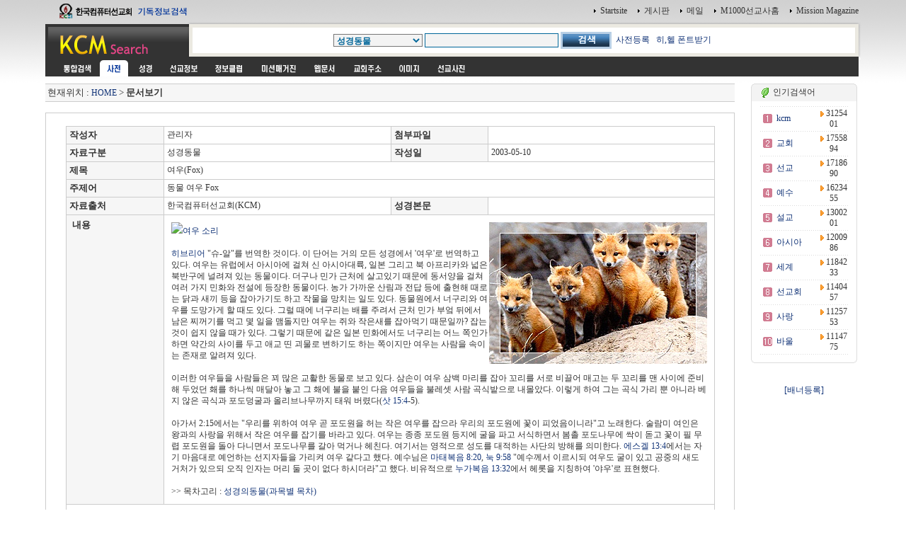

--- FILE ---
content_type: text/html
request_url: http://kcm.kr/dic_view.php?nid=595
body_size: 27268
content:
<html>
<head>
<link rel="shortcut icon" href="image/favicon7.ico">
<title></title>
<meta http-equiv="Content-Type" content="text/html; charset=euc-kr">
<meta name="Author" content="이영제"> 
<meta name="Copyright" content="한국컴퓨터선교회"> 
<meta name="Keywords" content="성경타자, 성경쓰기, 성경통독, 기독교검색, 검색, KCM디렉토리, 선교, 교회, 목사, 선교사, 기독교, 교회사, 성경검색, 찬송가, 교독문, bible, search, 설교, 예화, 예수, 그리스도, 교회주소록, 한국교회, 주앙교회, KCM, 이영제, Mission, 세계선교지도, 대한민국복음화지도, 전돌이, KCM메일, 웹메일, 한국교회광장, 게시판, 커뮤니티"> 
<style type="text/css">
<!--
@import url("css/kcmsearch.css");
-->
</style>
<script language="JavaScript" type="text/JavaScript">
<!--
function MM_preloadImages() { //v3.0
  var d=document; if(d.images){ if(!d.MM_p) d.MM_p=new Array();
    var i,j=d.MM_p.length,a=MM_preloadImages.arguments; for(i=0; i<a.length; i++)
    if (a[i].indexOf("#")!=0){ d.MM_p[j]=new Image; d.MM_p[j++].src=a[i];}}
}

function MM_swapImgRestore() { //v3.0
  var i,x,a=document.MM_sr; for(i=0;a&&i<a.length&&(x=a[i])&&x.oSrc;i++) x.src=x.oSrc;
}

function MM_findObj(n, d) { //v4.01
  var p,i,x;  if(!d) d=document; if((p=n.indexOf("?"))>0&&parent.frames.length) {
    d=parent.frames[n.substring(p+1)].document; n=n.substring(0,p);}
  if(!(x=d[n])&&d.all) x=d.all[n]; for (i=0;!x&&i<d.forms.length;i++) x=d.forms[i][n];
  for(i=0;!x&&d.layers&&i<d.layers.length;i++) x=MM_findObj(n,d.layers[i].document);
  if(!x && d.getElementById) x=d.getElementById(n); return x;
}

function MM_swapImage() { //v3.0
  var i,j=0,x,a=MM_swapImage.arguments; document.MM_sr=new Array; for(i=0;i<(a.length-2);i+=3)
   if ((x=MM_findObj(a[i]))!=null){document.MM_sr[j++]=x; if(!x.oSrc) x.oSrc=x.src; x.src=a[i+2];}
}

function check_search(thisform) {
    var sel = thisform.service.selectedIndex;
    var selval = thisform.service.options[sel].value;
    thisform.action=selval;
    return true;
}

//-->
</script>
</head>

<body onLoad="MM_preloadImages('images/sub_m1_ov.gif','images/sub_m2_ov.gif','images/sub_m3_ov.gif','images/sub_m4_ov.gif','images/sub_m5_ov.gif','images/sub_m6_ov.gif','images/sub_m7_ov.gif','images/sub_m8_ov.gif','images/sub_m9_ov.gif')">
<center>
  <table width="90%" border="0" cellspacing="0" cellpadding="0">
    <tr>
      <td width="200"><a href=http://kcm.kr/search.php?kword=kcm><img src="images/top_logo.gif" width="200" height="31"  border="0"></a></td>
      <td align="right"><table border="0" cellspacing="0" cellpadding="3">
        <tr>
          <td align="right"><img src="images/point_06.gif" width="3" height="5"></td>
          <td><a href="http://kcm.kr/" onClick="this.style.behavior='url(#default#homepage)';this.setHomePage('http://kcm.kr');"' class="link1">Startsite</a></td>
          <td>&nbsp;</td>
          <td align="right"><img src="images/point_06.gif" width="3" height="5"></td>
          <td><a href="http://kcm.kr/cycle_board/main.php?nbcode=notice" class="link1">게시판</a></td>
          <td>&nbsp;</td>
          <td align="right"><img src="images/point_06.gif" width="3" height="5"></td>
          <td><a href="http://kcm.kr/_nmail_sso_login.php" class="link1">메일</a></td>
          <td>&nbsp;</td>
          <td align="right"><img src="images/point_06.gif" width="3" height="5"></td>
          <td><a href="http://m1000.org" class="link1">M1000선교사홈</a></td>
          <td>&nbsp;</td>
          <td align="right"><img src="images/point_06.gif" width="3" height="5"></td>
          <td><a href="http://missionmagazine.com/" class="link1">Mission Magazine</a></td>
          </tr>
      </table></td>
    </tr>
	</table>

  <table width="90%" border="0" cellspacing="0" cellpadding="0">    <tr>      <td width="200" height="49" valign="top"><a href=http://kcm.kr><img src="images/sub_logo.gif" width="200" height="49"  border="0"></a></td>      <td  background="images/sub_srch2.gif"><form id="searchform" name="searchform" action="dic_list.php" method="post" onSubmit="return check_search(this)" style="margin:0px"><table width="100%"  border="0" cellspacing="0" cellpadding="0">        <tr>          <td width="36" height="49" valign="top"><img src="images/sub_srch1.gif" width="36" height="49"></td>          <td height="49" align="center" valign="top" style="padding:14 0 0 0 "><table border="0" cellspacing="0" cellpadding="0">              <tr>                <td><select name="key" style="font-family:굴림; font-size:9pt;" size="1" class="select1">				<option value="">사전전체</option>				<option value='1'>성경인명</option>
<option value='2'>성경지명</option>
<option value='3' selected>성경동물</option>
<option value='5'>성경사전</option>
<option value='8'>인명사전</option>
<option value='9'>지명사전</option>
<option value='10'>지식사전</option>
<option value='15'>신학영한사전</option>
<option value='16'>신학용어사전</option>
<option value='20'>스트롱코드사전(히)</option>
<option value='21'>스트롱코드사전(헬)</option>
<option value='30'>이야기사전</option>
<option value='50'>찬송가</option>
<option value='100'>단체</option>
<option value='950'>이동고리</option>
<option value='999'>기타자료</option>
</select></td>                <td width="3">&nbsp;</td>                <td><input name="kword" type="text" class="textbox1" size="25" value=""></td>                <td width="3"><p>&nbsp;</p></td>                <td><input type="image" src="images/btn_search.gif" width="72" height="24" border="0"></td>              
    <td> &nbsp; <a href='add_dic.php'>사전등록</a> &nbsp; <a href='font.exe'>히,헬 폰트받기</td>

</tr>          </table>		  </form>		  </td>          <td width="19" height="49" align="right" valign="top"><img src="images/sub_srch3.gif" width="38" height="49"  border="0"></td>          <td width="3" align="right"><img src="images/sub_srch4.gif" width="3" height="49"></td>        </tr>      </table></td>    </tr>  </table>  <table width="90%" border="0" cellpadding="0" cellspacing="0">    <tr>      <td bgcolor="#333333" style="padding:0 0 0 15 " height="5"></td>      <td width="3" align="right"><img src="images/sub_srch5.gif" width="3" height="3"></td>    </tr>  </table>  <table width="90%" border="0" cellpadding="0" cellspacing="0">    <tr>      <td bgcolor="#333333" style="padding:0 0 0 15 "><table border="0" cellpadding="0" cellspacing="0" bgcolor="#333333">          <tr>            <td><a href="search.php?kword=" onMouseOut="MM_swapImgRestore()" onMouseOver="MM_swapImage('m_m01','','images/sub_m0_ov.gif',1)"><img src="images/sub_m0.gif" width="60" height="23" border="0" id="m_m01"></a></td>            <td><img src="images/sub_m1_ov.gif" name="m_m11" width="40" height="23" hspace="2" border="0" id="m_m11"></td>            <td><a href="search_bible_all.php?kword=" onMouseOut="MM_swapImgRestore()" onMouseOver="MM_swapImage('m_m21','','images/sub_m2_ov.gif',1)"><img src="images/sub_m2.gif" name="m_m21" width="40" height="23" hspace="2" border="0" id="m_m21"></a></td>            <td><a href="search_mio.php?kword=" onMouseOut="MM_swapImgRestore()" onMouseOver="MM_swapImage('m_m31','','images/sub_m3_ov.gif',1)"><img src="images/sub_m3.gif" name="m_m31" width="60" height="23" hspace="2" border="0" id="m_m31"></a></td>            <td><a href="search_doc.php?kword=" onMouseOut="MM_swapImgRestore()" onMouseOver="MM_swapImage('m_m41','','images/sub_m4_ov.gif',1)"><img src="images/sub_m4.gif" name="m_m41" width="60" height="23" hspace="2" border="0" id="m_m41"></a></td>            <td><a href="search_magazine.php?kword=" onMouseOut="MM_swapImgRestore()" onMouseOver="MM_swapImage('m_m51','','images/sub_m5_ov.gif',1)"><img src="images/sub_m5.gif" name="m_m51" width="72" height="23" hspace="2" border="0" id="m_m51"></a></td>            <td><a href="search_web.php?kword=" onMouseOut="MM_swapImgRestore()" onMouseOver="MM_swapImage('m_m61','','images/sub_m6_ov.gif',1)"><img src="images/sub_m6.gif" name="m_m61" width="51" height="23" hspace="2" border="0" id="m_m61"></a></td>            <td><a href="search_address.php?kword=" onMouseOut="MM_swapImgRestore()" onMouseOver="MM_swapImage('m_m71','','images/sub_m7_ov.gif',1)"><img src="images/sub_m7.gif" name="m_m71" width="60" height="23" hspace="2" border="0" id="m_m71"></a></td>            <td><a href="search_icon.php?kword=" onMouseOut="MM_swapImgRestore()" onMouseOver="MM_swapImage('m_m81','','images/sub_m8_ov.gif',1)"><img src="images/sub_m8.gif" name="m_m81" width="52" height="23" hspace="2" border="0" id="m_m81"></a></td>            <td><a href="search_uimg.php?kword=" onMouseOut="MM_swapImgRestore()" onMouseOver="MM_swapImage('m_m91','','images/sub_m9_ov.gif',1)"><img src="images/sub_m9.gif" name="m_m91" width="60" height="23" hspace="2" border="0" id="m_m91"></a></td>          </tr>      </table></td>      <td width="3" align="right"><img src="images/sub_srch5.gif" width="3" height="23"></td>    </tr>  </table>  

	<!-- 메인내용 시작-->

	<table width="90%" border="0" cellpadding="0" cellspacing="0">
	<tr>
	<td style="padding:5 5 5 0">
<script language='JavaScript'>
<!--

function winopen(theURL,winName,features) { 
window.open(theURL,winName,features);
}
//-->
</script>


<!-- 중앙메인테이블시작 -->
<div  ALIGN=''>
<TABLE BORDER='0' cellpadding='0' cellspacing='0' width=100%>
<tr>
<td valign=top width=85%>
<!-- HERE START -->

<!-- NAME: here_static.html -->
<div align="">
<table cellpadding='0' cellspacing='0' width='100%' style="border-collapse:collapse;">
<tr><td height=5></td></tr>
<tr><td height=1 bgcolor=cccccc></td></tr>
<tr><td height=24 bgcolor=F6F6F6>&nbsp;<font size=2>현재위치 : <a href=index.php>HOME</a> &gt;  

<b>문서보기</b></font>

</td></tr>

<tr><td height=1 bgcolor=cccccc></td></tr>
</table></div>
<!-- END: here_static.html -->
<!-- HERE START -->


<br>
<div align=''>

<table width="100%" border=0 style="border:1px solid #cccccc">
<tr>
<td align=center valign=top>
<br>

	<table width="95%" border=1 bordercolor="#cccccc" style="border-collapse:collapse;">


	<tr height=25>
		<td bgcolor='#F6F6F6' height=22>&nbsp;<FONT SIZE='2'><b>작성자</b></FONT></td>
		<td>&nbsp;관리자</td>
		<td bgcolor='#F6F6F6' height=22>&nbsp;<FONT SIZE='2'><b>첨부파일</b></FONT></td>
		<td>&nbsp;&nbsp;&nbsp;</td>
	</tr>


	<tr height=25>
		<td bgcolor='#F6F6F6' height=22>&nbsp;<FONT SIZE='2'><b>자료구분</b></FONT></td>
		<td>&nbsp;성경동물</td>
		<td bgcolor='#F6F6F6' height=22>&nbsp;<FONT SIZE='2'><b>작성일</b></FONT></td>
		<td>&nbsp;2003-05-10</td>
	</tr>


	<tr height=25>
		<td bgcolor='#F6F6F6' height=22>&nbsp;<FONT SIZE='2'><b>제목</b></FONT></td>
		<td colspan=3>&nbsp;여우(Fox)</td>
	</tr>

	<tr height=25>
		<td bgcolor='#F6F6F6' height=22>&nbsp;<FONT SIZE='2'><b>주제어</b></FONT></td>
		<td colspan=3>&nbsp;동물 여우 Fox</td>
	</tr>


	<tr height=25>
		<td width='15%'  bgcolor='#F6F6F6' height=22>&nbsp;<FONT SIZE='2'><b>자료출처</b></FONT></td>
		<td width='35%'>&nbsp;한국컴퓨터선교회(KCM)</td>
		<td width='15%' bgcolor='#F6F6F6' height=22>&nbsp;<FONT SIZE='2'><b>성경본문</b></FONT></td>
		<td width='35%'>&nbsp;</td>
	</tr>


	<tr height=25>
		<td bgcolor='#F6F6F6' height=22 valign=top style="padding:5 0 0 5;">&nbsp;<FONT SIZE='2'><b>내용</b></FONT></td>
		<td colspan=3 style="padding:10 10 10 10;line-height:140%"><P><IMG style="WIDTH: 308px; HEIGHT: 200px" alt="" hspace=0 src="http://kcm.kr/dic_image/f518cd34cb705cc4b5546cfd53ebad3a.jpg" align=right border=0></P>
<P><A href="http://kcm.co.kr/ency/animal/wav/Fox.wav"><IMG src="http://kcm.co.kr/ency/animal/sound.gif" border=0>여우 소리</A> </P>
<P>&nbsp;</P>
<P><A href="http://kcm.kr/dic_view.php?nid=38015" target=_new>히브리어</A> "슈-알"를 번역한 것이다. 이 단어는 거의 모든 성경에서 '여우'로 번역하고 있다. 여우는 유럽에서 아시아에 걸쳐 신 아시아대륙, 일본 그리고 북 아프리카와 넓은 북반구에 널려져 있는 동물이다. 더구나 민가 근처에 살고있기 때문에 동서양을 걸쳐 여러 가지 민화와 전설에 등장한 동물이다. 농가 가까운 산림과 전답 등에 출현해 때로는 닭과 새끼 등을 잡아가기도 하고 작물을 망치는 일도 있다. 동물원에서 너구리와 여우를 도망가게 할 때도 있다. 그럴 때에 너구리는 배를 주려서 근처 민가 부엌 뒤에서 남은 찌꺼기를 먹고 몇 일을 맴돌지만 여우는 쥐와 작은새를 잡아먹기 때문일까? 잡는 것이 쉽지 않을 때가 있다. 그렇기 때문에 같은 일본 민화에서도 너구리는 어느 쪽인가 하면 약간의 사이를 두고 애교 띤 괴물로 변하기도 하는 쪽이지만 여우는 사람을 속이는 존재로 알려져 있다. </P>
<P>&nbsp;</P>
<P>이러한 여우들을 사람들은 꾀 많은 교활한 동물로 보고 있다. 삼손이 여우 삼백 마리를 잡아 꼬리를 서로 비끌어 매고는 두 꼬리를 맨 사이에 준비해 두었던 홰를 하나씩 매달아 놓고 그 홰에 불을 붙인 다음 여우들을 불레셋 사람 곡식밭으로 내몰았다. 이렇게 하여 그는 곡식 가리 뿐 아니라 베지 않은 곡식과 포도덩굴과 올리브나무까지 태워 버렸다(<A href="http://kcm.kr/search_bible.php?st=1&amp;kword=삿15:4#삿15:4" target=_new>삿 15:4</A>-5). </P>
<P>&nbsp;</P>
<P>아가서 2:15에서는 "우리를 위하여 여우 곧 포도원을 허는 작은 여우를 잡으라 우리의 포도원에 꽃이 피었음이니라"고 노래한다. 술람미 여인은 왕과의 사랑을 위해서 작은 여우를 잡기를 바라고 있다. 여우는 종종 포도원 등지에 굴을 파고 서식하면서 봄촐 포도나무에 싹이 돋고 꽃이 필 무렵 포도원을 돌아 다니면서 포도나무를 갈아 먹거나 헤친다. 여기서는 영적으로 성도를 대적하는 사단의 방해를 의미한다. <A href="http://kcm.kr/search_bible.php?st=1&amp;kword=겔13:4#겔13:4" target=_new>에스겔 13:4</A>에서는 자기 마음대로 예언하는 선지자들을 가리켜 여우 같다고 했다. 예수님은 <A href="http://kcm.kr/search_bible.php?st=1&amp;kword=마8:20#마8:20" target=_new>마태복음 8:20</A>, <A href="http://kcm.kr/search_bible.php?st=1&amp;kword=눅9:58#눅9:58" target=_new>눅 9:58</A> "예수께서 이르시되 여우도 굴이 있고 공중의 새도 거처가 있으되 오직 인자는 머리 둘 곳이 없다 하시더라"고 했다. 비유적으로 <A href="http://kcm.kr/search_bible.php?st=1&amp;kword=눅13:32#눅13:32" target=_new>누가복음 13:32</A>에서 헤롯을 지칭하여 '야우'로 표현했다.</P>
<P>&nbsp;</P>
<P>&gt;&gt; 목차고리 : <A href="http://kcm.kr/dic_view_title.php?nid=38376">성경의동물(과목별 목차)</A></P></td>
	</tr>

	<tr height=50>
		<td colspan=4 align=center>&nbsp;<input type="button" value="성경동물 목록보기" class=binput onClick="window.location.href='dic_list.php?key=3'"></td>

	</tr>

	</table>

	<br>
	<iframe name="hframe" id="hframe" src="" width=0 height=0 frameborder=0></iframe>
	<br><br>
	<table width="95%" border=0 bordercolor="#cccccc" style="border-collapse:collapse;">
		<tr>
			<td align=center width=70%><a href='dic_view.php?nid=20557&page=1&kword=&key='><img src='image/b_prev.gif' align=absmiddle border=0></a>&nbsp;&nbsp;&nbsp;<a href='dic_view.php?nid=20558&page=1&kword=&key='><img src='image/b_next.gif' border=0 align=absmiddle></a></td>
			<td align=right width=30%><input type="button" value="수정/추가" class=grayinput style="width:80px" onClick="window.location.href='mod_dic.php?nid=595'">
			<input type="button" value="신규등록" class=grayinput style="width:80px" onClick="window.location.href='add_dic.php'">
			</td>
		</tr>
	</table>
	
	<br><br>

		<table background="image/graid_top.gif" width=95% border='1' cellpadding="0" cellspacing="0" bordercolordark="#F0F0F0" bordercolorlight="#F0F0F0" ><tr>
		<td align=center onMouseOver="this.borderColorLight='#666666';this.borderColorDark='white'" onMouseOut="this.borderColorLight='';this.borderColorDark=''"><a href='dic_list.php?key=3&jamo=z'><font size='2'><b>A-Z</b></font></a></td>
		<td align=center onMouseOver="this.borderColorLight='#666666';this.borderColorDark='white'" onMouseOut="this.borderColorLight='';this.borderColorDark=''"><a href='dic_list.php?key=3&jamo=ㄱ'><font size='2'><b>ㄱ</b></font></a></td>
		<td align=center onMouseOver="this.borderColorLight='#666666';this.borderColorDark='white'" onMouseOut="this.borderColorLight='';this.borderColorDark=''"><a href='dic_list.php?key=3&jamo=ㄴ'><font size='2'><b>ㄴ</b></font></a></td>
		<td align=center onMouseOver="this.borderColorLight='#666666';this.borderColorDark='white'" onMouseOut="this.borderColorLight='';this.borderColorDark=''"><a href='dic_list.php?key=3&jamo=ㄷ'><font size='2'><b>ㄷ</b></font></a></td>
		<td align=center onMouseOver="this.borderColorLight='#666666';this.borderColorDark='white'" onMouseOut="this.borderColorLight='';this.borderColorDark=''"><a href='dic_list.php?key=3&jamo=ㄹ'><font size='2'><b>ㄹ</b></font></a></td>
		<td align=center onMouseOver="this.borderColorLight='#666666';this.borderColorDark='white'" onMouseOut="this.borderColorLight='';this.borderColorDark=''"><a href='dic_list.php?key=3&jamo=ㅁ'><font size='2'><b>ㅁ</b></font></a></td>
		<td align=center onMouseOver="this.borderColorLight='#666666';this.borderColorDark='white'" onMouseOut="this.borderColorLight='';this.borderColorDark=''"><a href='dic_list.php?key=3&jamo=ㅂ'><font size='2'><b>ㅂ</b></font></a></td>
		<td align=center onMouseOver="this.borderColorLight='#666666';this.borderColorDark='white'" onMouseOut="this.borderColorLight='';this.borderColorDark=''"><a href='dic_list.php?key=3&jamo=ㅅ'><font size='2'><b>ㅅ</b></font></a></td>
		<td align=center onMouseOver="this.borderColorLight='#666666';this.borderColorDark='white'" onMouseOut="this.borderColorLight='';this.borderColorDark=''"><a href='dic_list.php?key=3&jamo=ㅇ'><font size='2'><b>ㅇ</b></font></a></td>
		<td align=center onMouseOver="this.borderColorLight='#666666';this.borderColorDark='white'" onMouseOut="this.borderColorLight='';this.borderColorDark=''"><a href='dic_list.php?key=3&jamo=ㅈ'><font size='2'><b>ㅈ</b></font></a></td>
		<td align=center onMouseOver="this.borderColorLight='#666666';this.borderColorDark='white'" onMouseOut="this.borderColorLight='';this.borderColorDark=''"><a href='dic_list.php?key=3&jamo=ㅊ'><font size='2'><b>ㅊ</b></font></a></td>
		<td align=center onMouseOver="this.borderColorLight='#666666';this.borderColorDark='white'" onMouseOut="this.borderColorLight='';this.borderColorDark=''"><a href='dic_list.php?key=3&jamo=ㅋ'><font size='2'><b>ㅋ</b></font></a></td>
		<td align=center onMouseOver="this.borderColorLight='#666666';this.borderColorDark='white'" onMouseOut="this.borderColorLight='';this.borderColorDark=''"><a href='dic_list.php?key=3&jamo=ㅌ'><font size='2'><b>ㅌ</b></font></a></td>
		<td align=center onMouseOver="this.borderColorLight='#666666';this.borderColorDark='white'" onMouseOut="this.borderColorLight='';this.borderColorDark=''"><a href='dic_list.php?key=3&jamo=ㅍ'><font size='2'><b>ㅍ</b></font></a></td>
		<td align=center onMouseOver="this.borderColorLight='#666666';this.borderColorDark='white'" onMouseOut="this.borderColorLight='';this.borderColorDark=''"><a href='dic_list.php?key=3&jamo=ㅎ'><font size='2'><b>ㅎ</b></font></a></td>

		</tr></table>
		<br>

	
</td>
</tr>




</table>

<br><br><br>


</td>
<!-- 배너 right--> 
<td><table border=0 width="5"><tr><td></td></tr></table></td>
<td width=150 align=center valign=top style="padding:5 0 0 0">

<!-- 인기검색어 -->

<table width="100%" border="0" cellpadding="0" cellspacing="0">
<tr>
    <td><img src="image/round_top1.gif"></td>
    <td width=100% background="image/round_top2.gif">&nbsp;<img src="image/cafe.gif" align="absmiddle">&nbsp;인기검색어</td>
    <td><img src="image/round_top3.gif"></td>
</tr>
<tr>
    <td background="image/round_middle1.gif"></td>
    <td height=25 style="padding:5 0 0 0">
            
<table border="0" cellpadding="0" width="100%">

<!-- BEGIN DYN: tkcol -->
<tr><td colspan=3 height=1 background="image/bg_dot.gif"></td></tr>
<tr>
<td height=25 width="30" align="center"><img src="image/num_01.gif" align=absmiddle></td>
<td width="100" style="padding:0 0 0 0"><a href="search.php?kword=kcm"><font class=stxt1>kcm</font></a></td>
<td width="70" align="center"><img src="image/arrow_right.gif" border=0 align="absmiddle">&nbsp;<font class=stxt1>3125401</font></td>
</tr>
<tr><td colspan=3 height=1 background="image/bg_dot.gif"></td></tr>
<tr>
<td height=25 width="30" align="center"><img src="image/num_02.gif" align=absmiddle></td>
<td width="100" style="padding:0 0 0 0"><a href="search.php?kword=%B1%B3%C8%B8"><font class=stxt1>교회</font></a></td>
<td width="70" align="center"><img src="image/arrow_right.gif" border=0 align="absmiddle">&nbsp;<font class=stxt1>1755894</font></td>
</tr>
<tr><td colspan=3 height=1 background="image/bg_dot.gif"></td></tr>
<tr>
<td height=25 width="30" align="center"><img src="image/num_03.gif" align=absmiddle></td>
<td width="100" style="padding:0 0 0 0"><a href="search.php?kword=%BC%B1%B1%B3"><font class=stxt1>선교</font></a></td>
<td width="70" align="center"><img src="image/arrow_right.gif" border=0 align="absmiddle">&nbsp;<font class=stxt1>1718690</font></td>
</tr>
<tr><td colspan=3 height=1 background="image/bg_dot.gif"></td></tr>
<tr>
<td height=25 width="30" align="center"><img src="image/num_04.gif" align=absmiddle></td>
<td width="100" style="padding:0 0 0 0"><a href="search.php?kword=%BF%B9%BC%F6"><font class=stxt1>예수</font></a></td>
<td width="70" align="center"><img src="image/arrow_right.gif" border=0 align="absmiddle">&nbsp;<font class=stxt1>1623455</font></td>
</tr>
<tr><td colspan=3 height=1 background="image/bg_dot.gif"></td></tr>
<tr>
<td height=25 width="30" align="center"><img src="image/num_05.gif" align=absmiddle></td>
<td width="100" style="padding:0 0 0 0"><a href="search.php?kword=%BC%B3%B1%B3"><font class=stxt1>설교</font></a></td>
<td width="70" align="center"><img src="image/arrow_right.gif" border=0 align="absmiddle">&nbsp;<font class=stxt1>1300201</font></td>
</tr>
<tr><td colspan=3 height=1 background="image/bg_dot.gif"></td></tr>
<tr>
<td height=25 width="30" align="center"><img src="image/num_06.gif" align=absmiddle></td>
<td width="100" style="padding:0 0 0 0"><a href="search.php?kword=%BE%C6%BD%C3%BE%C6"><font class=stxt1>아시아</font></a></td>
<td width="70" align="center"><img src="image/arrow_right.gif" border=0 align="absmiddle">&nbsp;<font class=stxt1>1200986</font></td>
</tr>
<tr><td colspan=3 height=1 background="image/bg_dot.gif"></td></tr>
<tr>
<td height=25 width="30" align="center"><img src="image/num_07.gif" align=absmiddle></td>
<td width="100" style="padding:0 0 0 0"><a href="search.php?kword=%BC%BC%B0%E8"><font class=stxt1>세계</font></a></td>
<td width="70" align="center"><img src="image/arrow_right.gif" border=0 align="absmiddle">&nbsp;<font class=stxt1>1184233</font></td>
</tr>
<tr><td colspan=3 height=1 background="image/bg_dot.gif"></td></tr>
<tr>
<td height=25 width="30" align="center"><img src="image/num_08.gif" align=absmiddle></td>
<td width="100" style="padding:0 0 0 0"><a href="search.php?kword=%BC%B1%B1%B3%C8%B8"><font class=stxt1>선교회</font></a></td>
<td width="70" align="center"><img src="image/arrow_right.gif" border=0 align="absmiddle">&nbsp;<font class=stxt1>1140457</font></td>
</tr>
<tr><td colspan=3 height=1 background="image/bg_dot.gif"></td></tr>
<tr>
<td height=25 width="30" align="center"><img src="image/num_09.gif" align=absmiddle></td>
<td width="100" style="padding:0 0 0 0"><a href="search.php?kword=%BB%E7%B6%FB"><font class=stxt1>사랑</font></a></td>
<td width="70" align="center"><img src="image/arrow_right.gif" border=0 align="absmiddle">&nbsp;<font class=stxt1>1125753</font></td>
</tr>
<tr><td colspan=3 height=1 background="image/bg_dot.gif"></td></tr>
<tr>
<td height=25 width="30" align="center"><img src="image/num_10.gif" align=absmiddle></td>
<td width="100" style="padding:0 0 0 0"><a href="search.php?kword=%B9%D9%BF%EF"><font class=stxt1>바울</font></a></td>
<td width="70" align="center"><img src="image/arrow_right.gif" border=0 align="absmiddle">&nbsp;<font class=stxt1>1114775</font></td>
</tr>
<!-- END DYN: tkcol -->
<tr><td colspan=3 height=1 background="image/bg_dot.gif"></td></tr>
</table>

            
</td>
<td background="image/round_middle3.gif"></td>
</tr>
<tr>
<td><img src="image/round_bottom1.gif"></td>
<td background="image/round_bottom2.gif"></td>
<td><img src="image/round_bottom3.gif"></td>
</tr>
</table>


<!-- 인기검색어 -->
<br>

<a href="jump_ban.php?sid=" target="_new"></a>
<br><a href='add.php?baddtype=4' id='black_a'>[배너등록]</a>
<br>
</td>
<!-- 배너 right-->
</tr></table>
<!-- 중앙메인테이블끝 -->



<!-- direct bar -->

<!-- FOOTER START-->
	  </td>
    </tr>
  </table>

	<!-- 메인내용 끝-->


  <table width="90%"  border="0" cellpadding="15" cellspacing="0" class="table1">
    <tr>
      <td align="center"><form id="searchform" name="searchform" action="search.php" method="post" onSubmit="return check_search(this)" style="margin:0px"><table border="0" cellspacing="0" cellpadding="0">
        <tr>
          <td><select name="select2" class="select1">
				<option selected value="search.php">통합검색</option>
				<option value="search_dic.php">사전</option>
				<option value="search_mio.php">세계선교정보</option>
				<option value="search_doc.php">정보클럽</option>
				<option value="search_magazine.php">미션매거진</option>
				<option value="search_web.php">웹문서</option>
				<option value="search_address.php">교회주소록</option>
				<option value="search_icon.php">이미지</option>
				<option value="search_uimg.php">선교사진</option>
          </select></td>
          <td width="3">&nbsp;</td>
          <td><input name="kword" type="text" class="textbox1" size="30"></td>
          <td width="3"><p>&nbsp;</p></td>
          <td><input type=image src="images/btn_search.gif" width="72" height="24" border="0"></td>
        </tr>
      </table>
	  </form>
	  </td>
    </tr>
  </table>  
  <br>
  <table width="90%"  border="0" cellpadding="5" cellspacing="0" class="table2">
    <tr>
      <td align="center"><table border="0" cellspacing="2" cellpadding="3">
        <tr>
          <td><a href="index.php" class="link1">홈페이지</a></td>
          		  <td class="t4">|</td>
          <td><a href="http://kcm.kr/_nmail_sso_login.php" class="link1">메일</a></td>
		  <td class="t4">|</td>
          <td><a href="dir_index.php" class="link1">디렉토리페이지</a></td>
		  <td class="t4">|</td>
          <td><a href="topkword.php" class="link1">인기검색어</a></td>
          <td class="t4">|</td>
          <td><a href="pick.php" class="link1">추천사이트</a></td>
		  <td class="t4">|</td>
          <td><a href="cool.php" class="link1">인기사이트</a></td>
		  <td class="t4">|</td>
          <td><a href="addpre_widgets.php" class="link1">KCM 위젯모음</a></td>
		  <td class="t4">|</td>
          <td><a href="addpre.php" class="link1">등록 및 조회 </a></td>
        </tr>
      </table></td>
    </tr>
  </table><br>
  <table border="0" cellpadding="0" cellspacing="0">
    <tr>
      <td align="center"  bgcolor="#ffffff" style="padding:10 10 10 10"> <img src="image/banner_kcm_title.gif" border="0"  usemap="#kcm"></td>
<map name="kcm" id="kcm">
  <area shape="rect" coords="0,0,220,19" href="http://kcm.co.kr/KCM/" alt="KCM">
  <area shape="rect" coords="320,0,387,19" href="http://kcm.co.kr/KCM/data/kcmmp.html" alt="찾아오시는 길">
  <area shape="rect" coords="460,0,550,19" href="http://m1000.org" alt="M1000선교사홈">
  <area shape="rect" coords="560,0,648,19" href="http://www.missionmagazine.com/" alt="미션매거진">
</map>
<!--
      <td>
        <span class="t4">Copyright ⓒ 1995-2007 한국컴퓨터선교회(KCM) All Rights Reserved.</span> </td>
-->
    </tr>
  </table>
</center>
</body>
</html>

<!-- FOOTER END -->

</body></html>